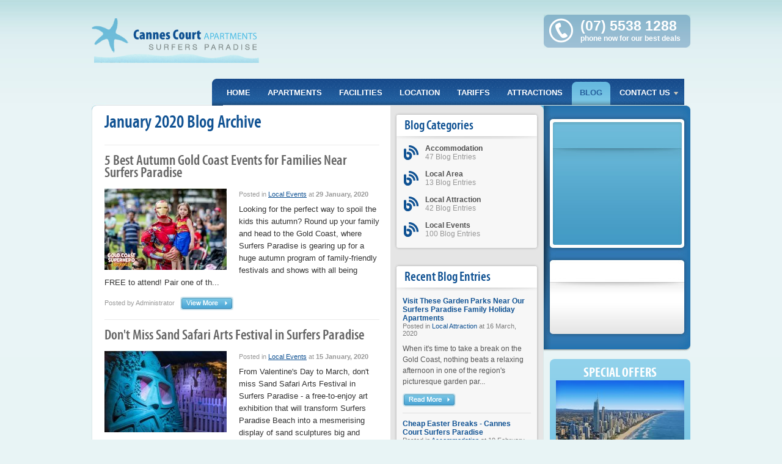

--- FILE ---
content_type: text/html; charset=UTF-8
request_url: https://www.cannesgoldcoast.com/blog/archive/202001
body_size: 4527
content:
<!DOCTYPE html PUBLIC "-//W3C//DTD XHTML 1.0 Transitional//EN" "http://www.w3.org/TR/xhtml1/DTD/xhtml1-transitional.dtd">
<html xmlns="http://www.w3.org/1999/xhtml">
<head>
<meta http-equiv="Content-Type" content="text/html; charset=utf-8" />
<title>January 2020 Blog Archive</title>


<link rel="canonical" href="https://www.cannesgoldcoast.com/blog/archive/202001" />
<link rel="stylesheet" type="text/css" href="/thirdparty/uidatepicker/jquery.uidatepicker.css" />
<link rel="stylesheet" type="text/css" href="/skin/css/general.css" />
<link rel="stylesheet" type="text/css" href="/skin/css/split.css" />

<script type="text/javascript" src="/thirdparty/jquery/jquery.js"></script>
<script type="text/javascript" src="/thirdparty/jquerytools/toolbox.flashembed.js"></script>
<script type="text/javascript" src="/thirdparty/uidatepicker/jquery.uidatepicker.js"></script>
<script type="text/javascript" src="/skin/jscript/general.js"></script>

</head>
<body>
<div id="container-outer-bg">
  <div id="container-outer">
  	<div id="container">
    	    	<div id="header">
      	<div class="logo"><a href="/"><img src="/skin/images/logo.png" alt="Cannes Court Apartments Gold Coast" /></a></div>
        <div class="right">
					<div class="headerphone">
						<strong>(07) 5538 1288</strong><br />
            phone now for our best deals
          </div>
        </div>
        <div class="clearboth">&nbsp;</div>
        <div id="menu"> 
 <ul id="nav">
  <li><a href="https://www.cannesgoldcoast.com/" class="top">Home</a></li><li><a href="https://www.cannesgoldcoast.com/apartments" class="top">Apartments</a></li><li><a href="https://www.cannesgoldcoast.com/facilities" class="top">Facilities</a></li><li><a href="https://www.cannesgoldcoast.com/location" class="top">Location</a></li><li><a href="https://www.cannesgoldcoast.com/tariffs" class="top">Tariffs</a></li><li><a href="https://www.cannesgoldcoast.com/attractions" class="top">Attractions</a></li><li class="active"><a href="https://www.cannesgoldcoast.com/blog" class="top">Blog</a></li><li><a href="https://www.cannesgoldcoast.com/contact" class="top parent ">Contact Us</a><ul><li><a href="https://www.cannesgoldcoast.com/testimonials">Reviews</a></li><li><a href="https://www.cannesgoldcoast.com/terms-conditions-of-booking-at-cannes-court-gold-coast">Terms &amp; Conditions</a></li></ul></li>  </ul>
</div>
<div class="clearright">&nbsp;</div>      </div>      
      <div id="content">
        <div class="left">
          
          				          
          <div class="content">
          
          	<div class="content-left">
              <h1>January 2020 Blog Archive</h1>
                                          <div class="div">&nbsp;</div>
                                                        <div class="entry">
	              <h2><a href="https://www.cannesgoldcoast.com/blog/5-best-autumn-gold-coast-events-for-families-near-surfers-paradise/203">5 Best Autumn Gold Coast Events for Families Near Surfers Paradise</a></h2>
                <img src="/assets/cache/supanova-gold-coast-superhero-weekend-2020-200x134py.jpg" width="200" height="134" title="Supanova Gold Coast Superhero Weekend 2020" alt="Supanova Gold Coast Superhero Weekend 2020" class="image" />                <div class="summary">
                  <div class="details">Posted 
                                          in <a href="https://www.cannesgoldcoast.com/blog/category/local-events/2">Local Events</a>
                                        at <strong>29 January, 2020</strong> 
                  </div>
                  <p>Looking for the perfect way to spoil the kids this autumn? Round up your family and head to the Gold Coast, where Surfers Paradise is gearing up for a huge autumn program of family-friendly festivals and shows with all being FREE to attend! Pair one of th...</p>
                  <div class="details">
                                                              Posted by Administrator                     &nbsp; 
                    <a href="https://www.cannesgoldcoast.com/blog/5-best-autumn-gold-coast-events-for-families-near-surfers-paradise/203"><img src="/skin/images/button-viewmore.gif" alt="View More" class="more" /></a>
                  </div>
                </div>
                <div class="clearleft">&nbsp;</div>
              </div>
                            <div class="entry">
	              <h2><a href="https://www.cannesgoldcoast.com/blog/dont-miss-sand-safari-arts-festival-in-surfers-paradise/202">Don't Miss Sand Safari Arts Festival in Surfers Paradise</a></h2>
                <img src="/assets/cache/sand-safari-arts-festival-2020-200x134py.png" width="200" height="134" title="Sand Safari Arts Festival 2020" alt="Sand Safari Arts Festival 2020" class="image" />                <div class="summary">
                  <div class="details">Posted 
                                          in <a href="https://www.cannesgoldcoast.com/blog/category/local-events/2">Local Events</a>
                                        at <strong>15 January, 2020</strong> 
                  </div>
                  <p>From Valentine's Day to March, don't miss Sand Safari Arts Festival in Surfers Paradise - a free-to-enjoy art exhibition that will transform Surfers Paradise Beach into a mesmerising display of sand sculptures big and small! This annual event takes place...</p>
                  <div class="details">
                                                              Posted by Administrator                     &nbsp; 
                    <a href="https://www.cannesgoldcoast.com/blog/dont-miss-sand-safari-arts-festival-in-surfers-paradise/202"><img src="/skin/images/button-viewmore.gif" alt="View More" class="more" /></a>
                  </div>
                </div>
                <div class="clearleft">&nbsp;</div>
              </div>
                            
            </div>
            <div class="content-right">
              

<div class="panel blog">
	<h3 class="label">Blog Categories</h3>
  <ul class="categories">
    	    <li><div class="image"><a href="https://www.cannesgoldcoast.com/blog/category/accommodation/1"><img src="/skin/images/icon-blog.png" alt="Accommodation" /></a></div>
    <div class="text"><a href="https://www.cannesgoldcoast.com/blog/category/accommodation/1"><strong>Accommodation</strong></a><br />
    47 Blog  Entries </div></li>
    	    <li><div class="image"><a href="https://www.cannesgoldcoast.com/blog/category/local-area/3"><img src="/skin/images/icon-blog.png" alt="Local Area" /></a></div>
    <div class="text"><a href="https://www.cannesgoldcoast.com/blog/category/local-area/3"><strong>Local Area</strong></a><br />
    13 Blog  Entries </div></li>
    	    <li><div class="image"><a href="https://www.cannesgoldcoast.com/blog/category/local-attraction/4"><img src="/skin/images/icon-blog.png" alt="Local Attraction" /></a></div>
    <div class="text"><a href="https://www.cannesgoldcoast.com/blog/category/local-attraction/4"><strong>Local Attraction</strong></a><br />
    42 Blog  Entries </div></li>
    	    <li><div class="image"><a href="https://www.cannesgoldcoast.com/blog/category/local-events/2"><img src="/skin/images/icon-blog.png" alt="Local Events" /></a></div>
    <div class="text"><a href="https://www.cannesgoldcoast.com/blog/category/local-events/2"><strong>Local Events</strong></a><br />
    100 Blog  Entries </div></li>
    </ul>
  <div class="button">&nbsp;</div>
</div>


<div class="panel blog">
	<h3 class="label">Recent Blog Entries</h3>
  <ul class="entries">
      <li><a href="https://www.cannesgoldcoast.com/blog/visit-these-garden-parks-near-our-surfers-paradise-family-holiday-apartments/206"><strong>Visit These Garden Parks Near Our Surfers Paradise Family Holiday Apartments</strong></a>
	  <br />
    <em>
	        Posted in <a href="https://www.cannesgoldcoast.com/blog/category/local-attraction/4">Local Attraction</a> at 
	  	  16 March, 2020</em>
    <div class="summary">When it's time to take a break on the Gold Coast, nothing beats a relaxing afternoon in one of the region's picturesque garden par...</div>
    <a href="https://www.cannesgoldcoast.com/blog/visit-these-garden-parks-near-our-surfers-paradise-family-holiday-apartments/206"><img src="/skin/images/button-readmore.gif" alt="Read More" class="more" /></a>
	</li>
      <li><a href="https://www.cannesgoldcoast.com/blog/cheap-easter-breaks-cannes-court-surfers-paradise/204"><strong>Cheap Easter Breaks - Cannes Court Surfers Paradise</strong></a>
	  <br />
    <em>
	        Posted in <a href="https://www.cannesgoldcoast.com/blog/category/accommodation/1">Accommodation</a> at 
	  	  19 February, 2020</em>
    <div class="summary">Visit Surfers Paradise for cheap - Cannes Court cheap accommodation Gold Coast has budget two-bedroom holiday apartments for famil...</div>
    <a href="https://www.cannesgoldcoast.com/blog/cheap-easter-breaks-cannes-court-surfers-paradise/204"><img src="/skin/images/button-readmore.gif" alt="Read More" class="more" /></a>
	</li>
      <li><a href="https://www.cannesgoldcoast.com/blog/australian-street-entertainment-carnival-is-almost-here/205"><strong>Australian Street Entertainment Carnival Is Almost Here!</strong></a>
	  <br />
    <em>
	        Posted in <a href="https://www.cannesgoldcoast.com/blog/category/local-events/2">Local Events</a> at 
	  	  05 February, 2020</em>
    <div class="summary">Arriving with the Easter weekend is street entertainment galore in Surfers Paradise Gold Coast, playing host to Australian Street ...</div>
    <a href="https://www.cannesgoldcoast.com/blog/australian-street-entertainment-carnival-is-almost-here/205"><img src="/skin/images/button-readmore.gif" alt="Read More" class="more" /></a>
	</li>
    </ul>
  <div class="button"><a href="https://www.cannesgoldcoast.com/blog/archive/"><img src="/skin/images/button-viewmore.gif" alt="View More" class="more" /></a></div>
</div>

<div class="panel blog">
	<h3 class="label">Tag Cloud</h3>
  <ul class="entries">
		<li>	   <a style="font-size: 10px" href="https://www.cannesgoldcoast.com/blog/tag/"></a>
  </li>
  </ul>
  <div class="button">&nbsp;</div>
</div>

<div class="panel blog">
	<h3 class="label">Subscribe</h3>
  <ul class="subscribe">
  	<li><a href="https://www.cannesgoldcoast.com/blog/feed" class="rss" target="_blank">RSS Feed</a></li>
  </ul>
  <div class="button">&nbsp;</div>
</div>

<div class="panel blog">
	<h3 class="label">Blog Archive</h3>
  <ul class="archive">
      	  <li><a href="https://www.cannesgoldcoast.com/blog/archive/202003">March 2020</a></li>
      	  <li><a href="https://www.cannesgoldcoast.com/blog/archive/202002">February 2020</a></li>
      	  <li><a href="https://www.cannesgoldcoast.com/blog/archive/202001">January 2020</a></li>
      	  <li><a href="https://www.cannesgoldcoast.com/blog/archive/201912">December 2019</a></li>
      	  <li><a href="https://www.cannesgoldcoast.com/blog/archive/201911">November 2019</a></li>
      	  <li><a href="https://www.cannesgoldcoast.com/blog/archive/201910">October 2019</a></li>
      	  <li><a href="https://www.cannesgoldcoast.com/blog/archive/201909">September 2019</a></li>
      	  <li><a href="https://www.cannesgoldcoast.com/blog/archive/201908">August 2019</a></li>
      	  <li><a href="https://www.cannesgoldcoast.com/blog/archive/201907">July 2019</a></li>
      	  <li><a href="https://www.cannesgoldcoast.com/blog/archive/201906">June 2019</a></li>
      	  <li><a href="https://www.cannesgoldcoast.com/blog/archive/201905">May 2019</a></li>
      	  <li><a href="https://www.cannesgoldcoast.com/blog/archive/201904">April 2019</a></li>
      	  <li><a href="https://www.cannesgoldcoast.com/blog/archive/201903">March 2019</a></li>
      	  <li><a href="https://www.cannesgoldcoast.com/blog/archive/201902">February 2019</a></li>
      	  <li><a href="https://www.cannesgoldcoast.com/blog/archive/201901">January 2019</a></li>
      	  <li><a href="https://www.cannesgoldcoast.com/blog/archive/201812">December 2018</a></li>
      	  <li><a href="https://www.cannesgoldcoast.com/blog/archive/201811">November 2018</a></li>
      	  <li><a href="https://www.cannesgoldcoast.com/blog/archive/201810">October 2018</a></li>
      	  <li><a href="https://www.cannesgoldcoast.com/blog/archive/201809">September 2018</a></li>
      	  <li><a href="https://www.cannesgoldcoast.com/blog/archive/201808">August 2018</a></li>
      	  <li><a href="https://www.cannesgoldcoast.com/blog/archive/201807">July 2018</a></li>
      	  <li><a href="https://www.cannesgoldcoast.com/blog/archive/201806">June 2018</a></li>
      	  <li><a href="https://www.cannesgoldcoast.com/blog/archive/201805">May 2018</a></li>
      	  <li><a href="https://www.cannesgoldcoast.com/blog/archive/201804">April 2018</a></li>
      	  <li><a href="https://www.cannesgoldcoast.com/blog/archive/201803">March 2018</a></li>
      	  <li><a href="https://www.cannesgoldcoast.com/blog/archive/201802">February 2018</a></li>
      	  <li><a href="https://www.cannesgoldcoast.com/blog/archive/201801">January 2018</a></li>
      	  <li><a href="https://www.cannesgoldcoast.com/blog/archive/201712">December 2017</a></li>
      	  <li><a href="https://www.cannesgoldcoast.com/blog/archive/201711">November 2017</a></li>
      	  <li><a href="https://www.cannesgoldcoast.com/blog/archive/201710">October 2017</a></li>
      	  <li><a href="https://www.cannesgoldcoast.com/blog/archive/201709">September 2017</a></li>
      	  <li><a href="https://www.cannesgoldcoast.com/blog/archive/201708">August 2017</a></li>
      	  <li><a href="https://www.cannesgoldcoast.com/blog/archive/201707">July 2017</a></li>
      	  <li><a href="https://www.cannesgoldcoast.com/blog/archive/201706">June 2017</a></li>
      	  <li><a href="https://www.cannesgoldcoast.com/blog/archive/201705">May 2017</a></li>
      	  <li><a href="https://www.cannesgoldcoast.com/blog/archive/201704">April 2017</a></li>
      	  <li><a href="https://www.cannesgoldcoast.com/blog/archive/201703">March 2017</a></li>
      	  <li><a href="https://www.cannesgoldcoast.com/blog/archive/201702">February 2017</a></li>
      	  <li><a href="https://www.cannesgoldcoast.com/blog/archive/201701">January 2017</a></li>
      	  <li><a href="https://www.cannesgoldcoast.com/blog/archive/201612">December 2016</a></li>
      	  <li><a href="https://www.cannesgoldcoast.com/blog/archive/201611">November 2016</a></li>
      	  <li><a href="https://www.cannesgoldcoast.com/blog/archive/201610">October 2016</a></li>
      	  <li><a href="https://www.cannesgoldcoast.com/blog/archive/201609">September 2016</a></li>
      	  <li><a href="https://www.cannesgoldcoast.com/blog/archive/201608">August 2016</a></li>
      	  <li><a href="https://www.cannesgoldcoast.com/blog/archive/201607">July 2016</a></li>
      	  <li><a href="https://www.cannesgoldcoast.com/blog/archive/201606">June 2016</a></li>
      	  <li><a href="https://www.cannesgoldcoast.com/blog/archive/201605">May 2016</a></li>
      	  <li><a href="https://www.cannesgoldcoast.com/blog/archive/201604">April 2016</a></li>
      	  <li><a href="https://www.cannesgoldcoast.com/blog/archive/201603">March 2016</a></li>
      	  <li><a href="https://www.cannesgoldcoast.com/blog/archive/201602">February 2016</a></li>
      	  <li><a href="https://www.cannesgoldcoast.com/blog/archive/201601">January 2016</a></li>
      	  <li><a href="https://www.cannesgoldcoast.com/blog/archive/201512">December 2015</a></li>
      	  <li><a href="https://www.cannesgoldcoast.com/blog/archive/201511">November 2015</a></li>
      	  <li><a href="https://www.cannesgoldcoast.com/blog/archive/201510">October 2015</a></li>
      	  <li><a href="https://www.cannesgoldcoast.com/blog/archive/201509">September 2015</a></li>
      	  <li><a href="https://www.cannesgoldcoast.com/blog/archive/201508">August 2015</a></li>
      	  <li><a href="https://www.cannesgoldcoast.com/blog/archive/201507">July 2015</a></li>
      	  <li><a href="https://www.cannesgoldcoast.com/blog/archive/201506">June 2015</a></li>
      	  <li><a href="https://www.cannesgoldcoast.com/blog/archive/201505">May 2015</a></li>
      	  <li><a href="https://www.cannesgoldcoast.com/blog/archive/201504">April 2015</a></li>
      	  <li><a href="https://www.cannesgoldcoast.com/blog/archive/201503">March 2015</a></li>
      	  <li><a href="https://www.cannesgoldcoast.com/blog/archive/201502">February 2015</a></li>
      	  <li><a href="https://www.cannesgoldcoast.com/blog/archive/201501">January 2015</a></li>
      	  <li><a href="https://www.cannesgoldcoast.com/blog/archive/201412">December 2014</a></li>
      	  <li><a href="https://www.cannesgoldcoast.com/blog/archive/201411">November 2014</a></li>
      	  <li><a href="https://www.cannesgoldcoast.com/blog/archive/201410">October 2014</a></li>
      	  <li><a href="https://www.cannesgoldcoast.com/blog/archive/201409">September 2014</a></li>
      	  <li><a href="https://www.cannesgoldcoast.com/blog/archive/201408">August 2014</a></li>
      	  <li><a href="https://www.cannesgoldcoast.com/blog/archive/201407">July 2014</a></li>
      	  <li><a href="https://www.cannesgoldcoast.com/blog/archive/201406">June 2014</a></li>
      	  <li><a href="https://www.cannesgoldcoast.com/blog/archive/201405">May 2014</a></li>
      	  <li><a href="https://www.cannesgoldcoast.com/blog/archive/201404">April 2014</a></li>
      	  <li><a href="https://www.cannesgoldcoast.com/blog/archive/201403">March 2014</a></li>
      	  <li><a href="https://www.cannesgoldcoast.com/blog/archive/201402">February 2014</a></li>
      	  <li><a href="https://www.cannesgoldcoast.com/blog/archive/201401">January 2014</a></li>
      	  <li><a href="https://www.cannesgoldcoast.com/blog/archive/201312">December 2013</a></li>
      	  <li><a href="https://www.cannesgoldcoast.com/blog/archive/201311">November 2013</a></li>
      	  <li><a href="https://www.cannesgoldcoast.com/blog/archive/201310">October 2013</a></li>
      	  <li><a href="https://www.cannesgoldcoast.com/blog/archive/201309">September 2013</a></li>
      	  <li><a href="https://www.cannesgoldcoast.com/blog/archive/201308">August 2013</a></li>
      	  <li><a href="https://www.cannesgoldcoast.com/blog/archive/201307">July 2013</a></li>
      	  <li><a href="https://www.cannesgoldcoast.com/blog/archive/201306">June 2013</a></li>
      	  <li><a href="https://www.cannesgoldcoast.com/blog/archive/201305">May 2013</a></li>
      	  <li><a href="https://www.cannesgoldcoast.com/blog/archive/201304">April 2013</a></li>
      	  <li><a href="https://www.cannesgoldcoast.com/blog/archive/201303">March 2013</a></li>
      	  <li><a href="https://www.cannesgoldcoast.com/blog/archive/201302">February 2013</a></li>
      	  <li><a href="https://www.cannesgoldcoast.com/blog/archive/201301">January 2013</a></li>
      	  <li><a href="https://www.cannesgoldcoast.com/blog/archive/201212">December 2012</a></li>
      	  <li><a href="https://www.cannesgoldcoast.com/blog/archive/201211">November 2012</a></li>
      	  <li><a href="https://www.cannesgoldcoast.com/blog/archive/201210">October 2012</a></li>
      	  <li><a href="https://www.cannesgoldcoast.com/blog/archive/201209">September 2012</a></li>
      	  <li><a href="https://www.cannesgoldcoast.com/blog/archive/201208">August 2012</a></li>
      	  <li><a href="https://www.cannesgoldcoast.com/blog/archive/201207">July 2012</a></li>
      	  <li><a href="https://www.cannesgoldcoast.com/blog/archive/201206">June 2012</a></li>
      	  <li><a href="https://www.cannesgoldcoast.com/blog/archive/201205">May 2012</a></li>
      	  <li><a href="https://www.cannesgoldcoast.com/blog/archive/201204">April 2012</a></li>
      	  <li><a href="https://www.cannesgoldcoast.com/blog/archive/201203">March 2012</a></li>
      	  <li><a href="https://www.cannesgoldcoast.com/blog/archive/201202">February 2012</a></li>
      	  <li><a href="https://www.cannesgoldcoast.com/blog/archive/201111">November 2011</a></li>
      	  <li><a href="https://www.cannesgoldcoast.com/blog/archive/201110">October 2011</a></li>
      	  <li><a href="https://www.cannesgoldcoast.com/blog/archive/201109">September 2011</a></li>
      	  <li><a href="https://www.cannesgoldcoast.com/blog/archive/201107">July 2011</a></li>
      	  <li><a href="https://www.cannesgoldcoast.com/blog/archive/201106">June 2011</a></li>
      	  <li><a href="https://www.cannesgoldcoast.com/blog/archive/201105">May 2011</a></li>
      	  <li><a href="https://www.cannesgoldcoast.com/blog/archive/201104">April 2011</a></li>
      	  <li><a href="https://www.cannesgoldcoast.com/blog/archive/201103">March 2011</a></li>
      </ul>
  <div class="button">&nbsp;</div>
</div>
            </div>
            <div class="clearboth">&nbsp;</div>
            
          </div>
          <div class="content-bottom">&nbsp;</div>
          
        </div>
        <div class="right">
        	<div class="featureright">
									      <div class="panel bookonline">
              </div>
                      </div>
          


      <div class="panel special">
      	<h3>Special Offers</h3>
        <div class="image">
          <img src="/assets/cache/skyline-04-210x130cy.jpg" width="210" height="130" title="GC Skyline" alt="GC Skyline" />        </div>
        <div class="text">
          <h3 style="text-align: center;">
	Cannes Court Gold Coast</h3>
<p style="text-align: center;">
	Book Direct for the best deals</p>
<p style="text-align: center;">
	Official Website</p>
        </div>
        <div class="button">
        	<a href="https://cannescourt.etourism.net.au/content/special-offers/index.htm" target="_blank"><img src="/skin/images/button-clickhere-special.gif" alt="Click Here" /></a>
        </div>
      </div>
          		    	<div class="panel socialmedia">
      	Follow Us: 
     		<a href="https://www.facebook.com/cannescourtapartments/" target="_blank"><img src="/skin/images/icon-fb.png" alt="Find us on Facebook" /></a>      	<a href="https://twitter.com/CannesCourtApts" target="_blank"><img src="/skin/images/icon-twitter.png" alt="Follow us on Twitter - @CannesCourtApts"/></a>      </div>
              				<div class="panel contact">
    	<h3>Cannes Court Apartments</h3>
      <p>4/17 Genoa Street<br />
      Surfers Paradise Gold Coast<br />
      QLD, Australia 4217</p>
      <p>P: (07) 5538 1288<br />
      F: (07) 5538 0317<br />
      E: <a href="/cdn-cgi/l/email-protection#b9d1d6d5d0ddd8c0f9dad8d7d7dccaded6d5dddad6d8cacd97dad6d4"><span class="__cf_email__" data-cfemail="365e595a5f52574f7655575858534551595a5255595745421855595b">[email&#160;protected]</span></a>
      </p>
          </div>              	<div class="panel search">
      	<h3>Search Site</h3>
        <form id="spform" method="post" action="https://www.cannesgoldcoast.com/search">
      	<input type="text" name="q" id="spq" value="enter search text here" class="clicknclear" /> <input type="image" src="/skin/images/button-go.gif" name="button" id="spbutton" value="Submit" class="button" /> 
        <input type="hidden" name="search" id="spsearch" value="1" />
        </form>
      </div>        </div>
        <div class="clearboth">&nbsp;</div>
      </div>
      
      
<div id="footer">
	<div class="container">
           &nbsp; <a href="https://www.cannesgoldcoast.com/site-map">Site Map</a>
           &nbsp; <a href="https://www.cannesgoldcoast.com/privacy-policy">Privacy Policy</a>
     <em>&bull;</em>
    Copyright &copy; 2026 Cannes Court Apartments Gold Coast <em>&bull;</em> <a href="http://www.etourism.com.au/online-reservation-system.html" target="_blank">Hotel Booking System</a> &nbsp; <a href="http://www.etourism.com.au/website-design.html" target="_blank">Hotel Website Design</a> &nbsp; <a href="http://www.etourism.com.au/hotel-marketing.html" target="_blank">Hotel Marketing</a> by <a href="http://www.etourism.com.au" target="_blank" class="tag">&nbsp;</a>
    <br />
          <a href="https://www.cannesgoldcoast.com/gold-coast-holiday-packages">Gold Coast Holiday Packages</a> &nbsp; 
          <a href="https://www.cannesgoldcoast.com/surfers-paradise-family-holiday-apartments">Surfers Paradise Family Holiday Apartments</a> &nbsp; 
          <a href="https://www.cannesgoldcoast.com/cheap-accommodation-gold-coast">Cheap Accommodation Gold Coast</a> &nbsp; 
          <a href="https://www.cannesgoldcoast.com/cheap-accommodation-surfers-paradise">Cheap Accommodation Surfers Paradise</a> &nbsp; 
          <a href="https://www.cannesgoldcoast.com/surfers-paradise-accommodation-apartments">Surfers Paradise Accommodation Apartments</a> &nbsp; 
        <br />
    <div class="vcard">
      <span class="org">Cannes Court Apartments Gold Coast</span> &nbsp; 
      <a class="email" href="/cdn-cgi/l/email-protection#6d05020104090c142d0e0c0303081e0a0201090e020c1e19430e0200"><span class="__cf_email__" data-cfemail="19717675707d7860597a7877777c6a7e76757d7a76786a6d377a7674">[email&#160;protected]</span></a> &nbsp; 
       <span class="adr">
        <span class="street-address">4/17 Genoa Street</span> <span class="locality">Surfers Paradise</span>, <span class="region">Gold Coast</span> <span class="postal-code">4217</span> <span class="country-name">Australia</span>
      </span> &nbsp; 
      <span class="tel">(07) 5538 1288</span>
    </div>
  </div>
</div>    </div>
  </div>
</div>
	<script data-cfasync="false" src="/cdn-cgi/scripts/5c5dd728/cloudflare-static/email-decode.min.js"></script><script type="text/javascript">
	var gaJsHost = (("https:" == document.location.protocol) ? "https://ssl." : "http://www.");
	document.write(unescape("%3Cscript src='" + gaJsHost + "google-analytics.com/ga.js' type='text/javascript'%3E%3C/script%3E"));
	</script>
	<script type="text/javascript">
				try{
			var pageTracker = _gat._getTracker("UA-18590157-1");
			pageTracker._trackPageview();
		} catch(err) {};
		</script>
<div id="fb-root"></div>
<script>(function(d, s, id) {
  var js, fjs = d.getElementsByTagName(s)[0];
  if (d.getElementById(id)) return;
  js = d.createElement(s); js.id = id;
  js.src = "//connect.facebook.net/en_GB/all.js#xfbml=1";
  fjs.parentNode.insertBefore(js, fjs);
}(document, 'script', 'facebook-jssdk'));</script>
<script defer src="https://static.cloudflareinsights.com/beacon.min.js/vcd15cbe7772f49c399c6a5babf22c1241717689176015" integrity="sha512-ZpsOmlRQV6y907TI0dKBHq9Md29nnaEIPlkf84rnaERnq6zvWvPUqr2ft8M1aS28oN72PdrCzSjY4U6VaAw1EQ==" data-cf-beacon='{"version":"2024.11.0","token":"4d036b2bbf4140fdbf577b8a332030f2","r":1,"server_timing":{"name":{"cfCacheStatus":true,"cfEdge":true,"cfExtPri":true,"cfL4":true,"cfOrigin":true,"cfSpeedBrain":true},"location_startswith":null}}' crossorigin="anonymous"></script>
</body>
</html>

--- FILE ---
content_type: text/css
request_url: https://www.cannesgoldcoast.com/skin/css/general.css
body_size: 4566
content:
@charset "utf-8";
/* CSS Document */

@font-face {
	font-family: 'MyriadProSemiboldCondensed';
	src: url('/skin/fonts/myriadpro-semiboldcond-webfont.eot');
	src: local('☺'), url('/skin/fonts/myriadpro-semiboldcond-webfont.woff') format('woff'), url('/skin/fonts/myriadpro-semiboldcond-webfont.ttf') format('truetype')/*, url('myriadpro-semiboldcond-webfont.svg#webfontg6NezUVe') format('svg')*/;
}

@font-face {
	font-family: 'MyriadProBoldCondensed';
	src: url('/skin/fonts/myriadpro-boldcond-webfont.eot');
	src: local('☺'), url('/skin/fonts/myriadpro-boldcond-webfont.woff') format('woff'), url('/skin/fonts/myriadpro-boldcond-webfont.ttf') format('truetype')/*, url('myriadpro-boldcond-webfont.svg#webfontv9zHv8Kz') format('svg')*/;
}

body {
	margin: 0;
	background: #e8f4f5 top repeat-x url(/skin/images/body-bg.jpg);
}
body, th, td, p {
	font-family: Arial, Helvetica, sans-serif;
	font-size: 13px;
	color: #333333;
}

img {
	border: 0;
}

form {
	margin: 0;
}
input, select, textarea {
	border: 0;
	padding: 3px 6px;
	font-family: Arial, Helvetica, sans-serif;
	border: 1px solid #bbbbbb;
	font-size: 12px;
	color: #7f7f7f;
}
input.button {
	width: auto;
	border: 0;
	padding: 0;
}

h1 {
	font-family: 'MyriadProSemiboldCondensed', Arial, Helvetica, sans-serif;
	font-size: 30px;
	color: #105293;
	margin-top: 0;
	line-height: 34px;
	font-weight: normal;
}
h2 {
	font-family: 'MyriadProSemiboldCondensed', Arial, Helvetica, sans-serif;
	font-size: 24px;
	color: #8d8d8d;
	font-weight: normal;
}
h2 a:link, h2 a:active, h2 a:visited {
	color: #51a6ef;
}
h3 {
	font-family: 'MyriadProSemiboldCondensed', Arial, Helvetica, sans-serif;
	font-size: 22px;
	color: #105293;
	margin: 16px 0 10px 0;
	line-height: normal;
	font-weight: normal;
}
h3 a:link, h3 a:active, h3 a:visited {
	color: #06437e;
}
h3.label {
	background: top center no-repeat url(/skin/images/panel-heading-bg.gif);
	padding: 10px 18px;
}
h4 {
}
p {
	margin-top: 5px;
}

a:link, a:active, a:visited {
	color: #105293;
	text-decoration: underline;
}
a:hover {
	color: #105293;
	text-decoration: none;
}
/* Less obvious content links */
a.link:link, a.link:active, a.link:visited {
	color: #333333;
	text-decoration: none;
	cursor: text;
}
a.link:hover {
	color: #333333;
	text-decoration: none;
}
img.more {
	vertical-align: middle;
}

blockquote {
	background: top left no-repeat url(/skin/images/icon-blockquote.png);
	margin: 10px 0;
	padding: 5px 0 5px 55px;
	border-bottom: 1px solid #e5e5e5;
	color: #7e7e7e;
}
blockquote p {
	color: #7e7e7e;
}
blockquote .highlight {
	color: #b34f07;
}
blockquote .details {
	font-size: 11px;
	color: #999999;
}

.notification {
	margin: 10px 0;
	padding: 5px 20px 5px 30px;
	background: #f4f4f4 7px 7px no-repeat url(/skin/images/icon-notification.png);
	border: 2px solid #6DC361;
	color: #6b6b6b;
	-webkit-border-radius: 6px;
	-moz-border-radius: 6px;
	border-radius: 6px;
}
.warning {
	margin: 10px 0;
	padding: 5px 20px 5px 30px;
	background: #f4f4f4 7px 7px no-repeat url(/skin/images/icon-warning.png);
	border: 2px solid #bcbcbc;
	color: #6b6b6b;
	-webkit-border-radius: 6px;
	-moz-border-radius: 6px;
	border-radius: 6px;
}
.error {
	margin: 10px 0;
	padding: 5px 20px 5px 30px;
	background: #f4f4f4 7px 7px no-repeat url(/skin/images/icon-error.png);
	border: 2px solid #EA6B58;
	color: #6b6b6b;
	-webkit-border-radius: 6px;
	-moz-border-radius: 6px;
	border-radius: 6px;
}



/* FLOAT CLEARING */
.clearleft {
	clear: left;
	overflow: hidden;
	height: 0;
}
.clearright {
	clear: right;
	overflow: hidden;
	height: 0;
}
.clearboth {
	clear: both;
	overflow: hidden;
	height: 0;
}

/* Divider */
.div {
	overflow: hidden;
	height: 0;
	border-bottom: 1px solid #ebebeb;
}

/* Container with fade */
/*#container-outer-bg {
	background: top center repeat url(/skin/images/container-outer-bg.jpg);
}*/
/* Container with additional bg image if necessary */
#container-outer {
	background: top center no-repeat url(/skin/images/container-outer.jpg);
}
/* Container */
#container {
	width: 980px;
	margin: 0 auto;
}

/* HEADER */
#header {
	height: 173px;
}

/* Logo */
#header .logo {
	float: left;
	width: 300px;
	margin: 30px 0 0 0;
}

/* Right side of header - phone and logo */
#header .right {
	float: right;
	width: 600px;
}

.headerphone {
	float: right;
	width: 170px;
	height: 44px;
	background: top no-repeat url(/skin/images/headerphone.gif);
	margin: 24px 0 51px 0;
	padding: 5px 10px 5px 60px;
	font-size: 12px;
	color: #FFFFFF;
	line-height: normal;
	font-weight: bold;
}
.headerphone strong {
	font-size: 23px;
}

/* Main Menu */
#menu {
	background: top left no-repeat url(/skin/images/menu-start.gif);
	float: right;
	height: 44px;
	margin-right: 10px;
	padding-left: 10px;
	font-size: 13px;
	text-transform: uppercase;
	font-weight: bold;
}
#menu ul {
	margin: 0;
	padding: 0;
	display: inline;
}
#menu li {
	background: top repeat-x url(/skin/images/menu-bg.gif);
	float: left;
	list-style: none;
	margin: 0;
	padding: 5px 1px 0 1px;
}
#menu a:visited, #menu a:active, #menu a:link {
	padding: 10px 13px 13px 13px;
	color: #FFFFFF;
	text-decoration: none;
	display: block;
	-webkit-border-top-left-radius: 8px;
	-webkit-border-top-right-radius: 8px;
	-moz-border-radius-topleft: 8px;
	-moz-border-radius-topright: 8px;
	border-top-left-radius: 8px;
	border-top-right-radius: 8px;
}
#menu a:hover {
	color: #265f9c;
}
#menu a.parent {
	background: right no-repeat url(/skin/images/menu-parent.png);
	padding: 10px 22px 13px 13px;
}
/* Sub menu */
#menu li ul {
	/*display: none;*/
	left: -999em;
	width: 180px;
	height: auto;
	border: 0;
	position: absolute;
	padding: 5px 0;
	margin: -1px 0 0 0;
	background-color: #e6f3f4;
}

/* 2 level menu */
#menu li:hover ul ul, #menu li.sfhover ul ul {
	left: -999em;
}
#menu li:hover ul, #menu li li:hover ul, #menu li.sfhover ul, #menu li li.sfhover ul {
	left: auto;
}

#menu li:hover ul, #menu li.sfhover ul {
	/*display: block;*/
	left: auto;
}
#menu li.active a:link, #menu li.active a:active, #menu li.active a:visited {
	color: #265f9c;
	background: #72c1e3 bottom repeat-x url(/skin/images/menu-bg-active.gif);
}
#menu li.active a.parent {
	/*background: right no-repeat url(/skin/images/menu-parent-active.png);*/
}
#menu li:hover a:link, #menu li:hover a:active, #menu li:hover a:visited, #menu li:hover a:hover,
#menu li.sfhover a:link, #menu li.sfhover a:active, #menu li.sfhover a:visited, #menu li.sfhover a:hover {
	color: #265f9c;
	background: #e3f1f3 bottom repeat-x url(/skin/images/menu-bg-hover.gif);
}
#menu li:hover a.parent:link, #menu li:hover a.parent:active, #menu li:hover a.parent:visited, #menu li:hover a.parent:hover,
#menu li.sfhover a.parent:link, #menu li.sfhover a.parent:active, #menu li.sfhover a.parent:visited, #menu li.sfhover a.parent:hover {
	color: #265f9c;
	background: #e3f1f3 bottom repeat-x url(/skin/images/menu-bg-hover.gif);
	/*background: #c2c2c2 right no-repeat url(/skin/images/menu-parent.png);*/
}
#menu li li {
	padding: 0;
	margin: 0;
	float: none;
	background: none;
	height: auto;
	font-weight: normal;
	font-size: 12px;
	text-transform: none;
	letter-spacing: normal;	
}
#menu li ul a:link, #menu li ul a:active, #menu li ul a:visited {
	padding: 3px 5px 3px 15px;
	background: none;
	margin: 0;
	-webkit-border-top-left-radius: 0;
	-webkit-border-top-right-radius: 0;
	-moz-border-radius-topleft: 0;
	-moz-border-radius-topright: 0;
	border-top-left-radius: 0;
	border-top-right-radius: 0;
}
#menu li:hover ul a:link, #menu li:hover ul a:active, #menu li:hover ul a:visited, #menu li.sfhover ul a:link, #menu li.sfhover ul a:active, #menu li.sfhover ul a:visited {
	background: none;
}
#menu li ul a:hover, #menu li:hover ul a:hover, #menu li.sfhover ul a:hover {
	color: #265f9c;
	background: #74c2e4;
}

/* Sub menu - parent */
#menu li:hover li a.parent:link, #menu li:hover li a.parent:active, #menu li:hover li a.parent:visited,
#menu li.sfhover li a.parent:link, #menu li.sfhover li a.parent:active, #menu li.sfhover li a.parent:visited {
	color: #265f9c;
	background: no-repeat right url(/skin/images/menu-sub-parent.png);
}
#menu li:hover li a.parent:hover, #menu li.sfhover li a.parent:hover {
	color: #265f9c;
	background-color: #74c2e4;
}

/* 3 level menu */
#menu li:hover ul ul, #menu li:hover ul ul ul, #menu li.sfhover ul ul, #menu li.sfhover ul ul ul {
	left: -999em;
}
#menu li:hover ul, #menu li li:hover ul, #menu li li li:hover ul, #menu li.sfhover ul, #menu li li.sfhover ul, #menu li li li.sfhover ul {
	left: auto;
}
#menu li ul ul {
	width: 180px;
	margin: -22px 0 0 180px;
	background-color: #74c2e4;
	height: auto;
	position: absolute;
	padding: 2px 0;
}
/* Submenu list items hover */
#menu li li ul a:hover, #menu li li:hover ul a:hover, #menu li li.sfhover ul a:hover {
	color: #FFFFFF;
	background-color: #0593c5;
}


/* Alternate menu option */
#menu li.alt {
	background: #f09e0a top right no-repeat url(/skin/images/menu-bg-alt.gif);
}
#menu li.alt a {
	color: #f1f1eb;
	padding: 10px 10px 13px 10px;
}
#menu li.alt:hover a:link, #menu li.alt:hover a:active, #menu li.alt:hover a:visited, #menu li.alt:hover a:hover {
	color: #3b3b3b;
	background: none;
}



/* Feature image */
.featureimage {
	width: 684px;
	height: 338px;
	background: top left no-repeat url(/skin/images/featureimage.jpg);
	padding: 30px 28px 31px 28px;
	margin-bottom: 16px;
}
/* Feature area - right, inc book online and newsletter subscription */
.featureright {
	height: 393px;
	padding-top: 10px;
	margin-bottom: 12px;
}

/* Content */
#content {
}
#content .left {
	float: left;
	width: 740px;
}
#content .right {
	float: right;
	width: 234px;
}


.content {
	background: #FFFFFF;
	padding: 20px 20px 2px 20px;
	min-height: 565px;
  height: auto !important;
  height: 565px;
	line-height: 20px;
	-webkit-border-top-left-radius: 8px;
	-webkit-border-top-right-radius: 8px;
	-moz-border-radius-topleft: 8px;
	-moz-border-radius-topright: 8px;
	border-top-left-radius: 8px;
	border-top-right-radius: 8px;
	border-left: 1px solid #dce8e9;
	border-right: 1px solid #dce8e9;
}
.content-bottom {
	background: bottom center no-repeat url(/skin/images/content-bottom.png);
	overflow: hidden;
	height: 9px;
}
.content ul {
	list-style: none;
	margin: 10px;
	padding: 0;
}
.content ul li {
	background: 0 8px no-repeat url(/skin/images/icon-li.gif);
	margin: 10px 0;
	padding: 0 0 0 14px;
}
.content ol {
	margin: 10px;
	padding: 0;
}
.content ol li {
	margin: 10px 0 0 14px;
	padding: 0;
}
.content ol ul {
	list-style: none;
	margin: 10px;
	padding: 0;
}
.content ol ul li {
	background: 0 8px no-repeat url(/skin/images/icon-li.gif);
	margin: 10px 0;
	padding: 0 0 0 14px;
}
/* Highlight - used for highlighting keywords in search results */
.content em.highlight {
	padding: 2px 5px;
	background-color: #db7102;
	color: #FFFFFF;
	font-style: normal;
	font-weight: bold;
}


/* Breadcrumbs */
.breadcrumbs {
	margin-bottom: 15px;
	color: #999999;
	font-size: 11px;
}
.breadcrumbs a:link, .breadcrumbs a:active, .breadcrumbs a:visited {
	color: #999999;
	text-decoration: none;
}
.breadcrumbs a:hover {
	color: #999999;
	text-decoration: underline;
}


/* PANEL */
.panel {
	margin: 0 auto 20px auto;
	font-size: 12px;
}
.panel h3 {
	margin: 0;
}
.panel input, .panel select {
	width: 170px;
}
.panel .summary {
	line-height: 16px;
	margin: 10px 0;
	color: #555555;
	line-height: 18px;
	font-size: 12px;
}
.panel .button {
	margin-top: 5px;
	text-align: center;
}
.panel .button input {
	width: auto;
}

/* Panel - Search */
.panel.search {
	width: 210px;
	margin: 20px 0 0 4px;
	background: #bde1ef;
	-webkit-border-radius: 8px;
	-moz-border-radius: 8px;
	border-radius: 8px;
	padding: 8px;
}
.panel.search input {
	width: 140px;
}
.panel.search .button {
	width: auto;
	border: 0;
	vertical-align: middle;
	margin-bottom: 6px;
}

/* Panel - Social Media */
.panel.socialmedia {
	background: none;
	font-family: 'MyriadProSemiboldCondensed', Arial, Helvetica, sans-serif;
	font-size: 28px;
	margin: 0 0 20px 4px;
	text-align: center;
}
.panel.socialmedia img {
	margin: 0 0 5px 2px;
	vertical-align: middle;
}

/* Panel - Book Online */
.panel.bookonline {
	margin: 0 auto 10px auto;
	padding: 25px 30px 22px 20px;
	line-height: 26px;
	font-size: 13px;
	font-weight: bold;
	color: #FFFFFF;
}
.panel.bookonline h3 {
	font-family: 'MyriadProBoldCondensed', Arial, Helvetica, sans-serif;
	font-size: 26px;
	color: #FFFFFF;
	font-weight: bold;
	margin: 0 0 10px 0;
	padding: 0;
	text-align: center;
}
.panel.bookonline input, .panel.bookonline select {
	border: 2px solid #4089aa;
}
.panel.bookonline input.button {
	border: 0;
}

/* Panel - Newsletter Subscription */
.panel.newsletter {
	margin: 0;
	padding: 5px 10px 17px 5px;
	line-height: normal;
	text-align: center;
}
.panel.newsletter h3 {
	font-size: 20px;
	margin: 0 0 20px 0;
	padding: 0;
}
.panel.newsletter input {
}
.panel.newsletter input.button {
	border: 0;
}

/* Panel - Special Offers */
.panel.special {
	width: 210px;
	background: #5cb1db top repeat-x url(/skin/images/panel-specialoffers.gif);
	margin: 0 0 20px 4px;
	padding: 10px;
	line-height: 16px;
	font-size: 12px;
	color: #FFFFFF;
	-webkit-border-radius: 8px;
	-moz-border-radius: 8px;
	border-radius: 8px;
}
.panel.special h3 {
	font-family: 'MyriadProBoldCondensed', Arial, Helvetica, sans-serif;
	text-transform: uppercase;
	color: #FFFFFF;
	text-align: center;
}
.panel.special .image {
	margin-bottom: 10px;
}
.panel.special .text p {
	color: #FFFFFF;
	font-size: 12px;
}
.panel.special a {
	color: #FFFFFF;
}
.panel.special .button {
	text-align: center;
}

/* Panel - FAQ */
.panel.faqs {
	width: 240px;
}

/* Panel - Blog */
.panel.blog {
	width: 240px;
	color: #555555;
}
.panel.blog a:link, .panel.blog a:active, .panel.blog a:visited {
	text-decoration: none;
}
.panel.blog a:hover {
	text-decoration: underline;
}
.panel.blog a.more:hover {
	text-decoration: none;
}


/* Categories / grey blocks -- blog and faq */
ul.categories {
	margin: 0 15px 5px 15px;
	padding: 0;
}
ul.categories li {
	background: none;
	padding: 0;
	margin: 8px 0 0 0;
	color: #979797;
	font-size: 12px;
	line-height: normal;
}
ul.categories a:link, ul.categories a:active, ul.categories a:visited {
	color: #505050;
	text-decoration: none;
}
ul.categories a:hover {
	color: #505050;
	text-decoration: underline;
}
ul.categories .image {
	padding: 2px;
	width: 24px;
	height: 24px;
	float: left;
	margin-right: 9px;
}
ul.categories .text {
	min-height: 34px;
	height: auto !important;
	height: 34px;
}


/* Entries list style */
ul.entries {
	margin: 0 15px 5px 15px;
	padding: 0;
}
ul.entries li {
	line-height: normal;
	margin: 0;
	padding: 10px 0;
	background: none;
	border-bottom: 1px solid #dedede;
}
ul.entries em {
	font-style: normal;
	font-size: 11px;
	 color: #7B7B7B;
}

/* Subscribe icon list style */
ul.subscribe {
	margin: 0 15px 5px 15px;
}
ul.subscribe li {
	background: none;
	padding: 0;
	margin: 5px 0 0 0;
	font-size: 14px;
}
ul.subscribe a:link, ul.subscribe a:active, ul.subscribe a:visited {
	display: block;
	padding: 9px 0 9px 30px;
	text-decoration: none;
}
ul.subscribe a:hover {
	color: #f68515;
	text-decoration: none;
}
ul.subscribe a.rss {
	background: left no-repeat url(/skin/images/icon-rss.png);
}


/* Archive list style */
ul.archive {
	margin: 0 15px 5px 15px;
}
ul.archive li {
	margin: 5px 0 0 0;
}


/* Panel - Contact */
.panel.contact {
	background: none;
	width: 210px;	
	padding: 0 10px;
	margin-left: 4px;
}
.panel.contact p {
	font-size: 12px;
	line-height: 18px;
	color: #333333;
}
.panel.contact a {
	color: #333333;
}

/* Banner - home */
.banner {
	text-align: center;
	margin-bottom: 15px;
}


/* Photo Gallery / Album Panel */
.gallery {
	margin: 5px auto;
}
.gallery td {
	width: 200px;
	padding: 0 8px 20px 8px;
	font-size: 11px;
	color: #555555;
	line-height: 16px;
	vertical-align: top;
}
.gallery strong {
	font-size: 12px;
	color: #EF9E19;
}
.gallery img {
	display: block;
	padding: 5px;
	background-color: #FFFFFF;
	border: 1px solid #e5e5e5;
}
.gallery .thumb {
	margin-bottom: 5px;
	padding-bottom: 10px;
	background: bottom center no-repeat url(/skin/images/photo-bg.gif);
}


/* FORM - Standard forms, eg. Enquiry */
.form {
	margin: 15px auto;
}
.form th {
	width: 140px;
	padding: 5px 10px 5px 5px;
	text-align: left;
	font-weight: normal;
	border-bottom: 1px solid #e7e4e4;
}
.form.small th {
	width: 120px;
}
.form td {
	width: 430px;
	padding: 5px 50px 5px 5px;
	border-bottom: 1px solid #e7e4e4;
	color: #999999;
}
.form.small td {
	width: 230px;
}
.form td em {
	font-size: 11px;
	font-style: normal;
}
.form td.required {
	background: 450px 7px no-repeat url(/skin/images/icon-required.png);
}
.form.small td.required {
	background: 250px 7px no-repeat url(/skin/images/icon-required.png);
}
.form input, .form textarea {
	width: 415px;
	border: 1px solid #bbbbbb;
	color: #666666;
}
.form.small input, .form.small textarea {
	width: 215px;
}
.form input.short {
	width: 215px;
	border: 1px solid #bbbbbb;
	color: #666666;
}
.form.small input.short {
	width: 115px;
}
.form input.button {
	width: auto;
	border: 0;
	padding: 0;
	-webkit-border-radius: 0;
	-moz-border-radius: 0;
	border-radius: 0;
}
.form table {
	margin: 0;
}
.form table td {
	width: auto;
	padding: 0 5px;
	border: 0;
}

/* CAPTCHA - if it's enabled in settings */
.form .captcha, .form.small .captcha {
	width: 70px;
	margin-left: 10px;
}
.form .captcha-message {
	display: block;
	line-height: normal;
	padding-top: 5px;
}


/* Rooms Listing */
.rooms {
	margin: 5px auto;
	width: 100%;
}
.rooms h3 {
	font-family: 'MyriadProSemiboldCondensed', Arial, Helvetica, sans-serif;
	font-size: 20px;
	color: #8d8d8d;
	text-transform: none;
	margin: 0;
}
.rooms td {
	padding: 0 0 20px 0;
	line-height: 18px;
	vertical-align: top;
}
.rooms img {
	display: block;
	padding: 5px;
	background-color: #FFFFFF;
	border: 1px solid #e5e5e5;
}
.rooms .image {
	width: 300px;
	padding: 0 20px 20px 0;
}
.rooms .button {
	margin: 0 auto;
	padding: 0;
	border: 0;
}

/* News / Blog Article image*/
.article-image {
	float: right;
	margin: 0 0 10px 10px;
	padding-bottom: 10px;
	background: bottom right no-repeat url(/skin/images/photo-bg.gif);
}
.article-image img {
	padding: 5px;
	background-color: #FFFFFF;
	border: 1px solid #e5e5e5;
}


/* Entry in a listing - used on Blog and FAQ */
.entry {
	margin: 15px auto;
	padding-bottom: 15px;
	border-bottom: 1px solid #ebebeb;
}
.entry .image {
	width: 200px;
	float: left;
	margin: 0 20px 10px 0;
}
.entry .thumb {
	background: bottom center no-repeat url(/skin/images/icon-clicktozoom.gif);
	width: 200px;
	float: left;
	margin: 0 20px 5px 0;
	padding-bottom: 25px;
}
.entry .summary {
	min-height: 144px;
  height: auto !important;
  height: 144px;
}
.entry h2, .entry h2 a:link, .entry h2 a:active, .entry h2 a:visited {
	color: #666666;
	margin: 0 0 15px 0;
	text-decoration: none;
}
.entry h2 a:hover {
	color: #666666;
	text-decoration: underline;
}
.entry .details {
	font-size: 11px;
	color: #999999;
}
.comment {
	background: 0px 10px no-repeat url(/skin/images/icon-profile.gif);
	padding: 10px 0 10px 60px;
	border-bottom: 1px solid #ebebeb;
	font-size: 11px;
	line-height: 16px;
	min-height: 48px;
  height: auto !important;
  height: 48px;
}




/* Paging */
.paging {
	margin: 10px 0;
	text-align: right;
	font-size: 11px;
	color: #808080;
}
.paging a:link, .paging a:active, .paging a:visited {
	background-color: #ededed;
	padding: 2px 6px;
	color: #808080;
	text-decoration: none;
	-webkit-border-radius: 4px;
	-moz-border-radius: 4px;
	border-radius: 4px;
}
.paging a:hover, .paging em {
	background-color: #b0b0b0;
	padding: 2px 6px;
	color: #FFFFFF;
	font-style: normal;
	-webkit-border-radius: 4px;
	-moz-border-radius: 4px;
	border-radius: 4px;
}
.paging .options {
	margin: 0 40px;
}
.paging .result-count {
}

.smalltext {
	font-size: 11px;
	color: #999999;
	line-height: 16px;
}


/* Tariffs Table */
.tariffs-table {
	border-collapse: collapse;
	margin: 10px 0;
}
.tariffs-table th {
	padding: 3px 6px;
	font-size: 11px;
	line-height: normal;
	text-align: left;
	font-weight: normal;
	border: 1px solid #FFFFFF;
}
.tariffs-table td {
	padding: 3px;
	font-size: 11px;
	line-height: normal;
	text-align: center;
	border: 1px solid #FFFFFF;
}





/* Footer */
#footer {
	font-size: 11px;
	color: #555555;
	margin-top: 25px;
	padding: 10px 0;
	line-height: 22px;
	text-align: center;
}
#footer em {
	padding: 0 3px;
	color: #555555;
}
#footer a:link, #footer a:active, #footer a:visited {
	color: #555555;
	text-decoration: none;
}
#footer a:hover {
	color: #105293;
	text-decoration: none;
}
#footer .tag {
	padding: 5px 60px 5px 0;
	background: right no-repeat url(/skin/images/etourism-black-50.png);
}

.vcard {
	margin-top: 5px;
}
.vcard .org {
	font-weight: bold;
}


/* Fancybox - lightbox, keep arrows on */
#fancybox-left-ico {
 left: 20px;
}
#fancybox-right-ico {
 right: 20px;
 left: auto;
} 
#fancybox-title{ text-align: center; font-size: 14px; }


/* Datepicker - colour changes */
.datepicker_control {
	background: #51A6EF;
}

/* Wraps around the heading, content and map */
.map-wrapper {
}

/* Where the Google Map is inserted */
.map-container {
	width: 98%;
	height: 500px;
	-webkit-box-shadow: 5px 5px 15px #7d7d7d;
	-moz-box-shadow: 5px 5px 15px #7d7d7d;
	box-shadow: 5px 5px 15px #7d7d7d;
}

/* The overlay popup window (which should be display: none by default) */
.map-info {
	display: none;
}

.map-info-window {
	width: 300px;
	min-height: 70px;
	font-size: 12px;
}


.grid {
	width: 100%;
	border-left: 1px solid #ddd9cf;
	border-right: 1px solid #ddd9cf;
	border-bottom: 1px solid #ddd9cf;
}
.grid.short {
	width: 400px;
}
.grid th, .grid td {
	padding: 2px 5px;
	border-top: 1px solid #ddd9cf;
	border-bottom: 1px solid #FFFFFF;
}
.grid th {
	text-align: left;
	padding: 2px 10px;
}
.grid tr:nth-child(odd) {
	background-color: #EEEBE4;
}
.grid tr:nth-child(even) {
	background-color: #f5f3ee;
}

--- FILE ---
content_type: text/css
request_url: https://www.cannesgoldcoast.com/skin/css/split.css
body_size: -5
content:
@charset "utf-8";
/* CSS Document */

.content {
	background: right repeat-y url(/skin/images/content-split-bg.gif);
	padding: 0;
}
.content-left {
	float: left;
	width: 450px;
	padding: 10px 10px 0 20px;
}
.content-right {
	background: #e5e5e5;
	float: right;
	width: 250px;
	padding-top: 10px;
	-webkit-border-top-right-radius: 8px;
	-moz-border-radius-topright: 8px;
	border-top-right-radius: 8px;
}
.content-right .panel {
	background: center repeat-y url(/skin/images/panel-bg.gif);
}
.content-right .panel .button {
	background: bottom center no-repeat url(/skin/images/panel-bottom-bg.gif);
	margin: 0;
	padding-bottom: 10px;
	overflow: hidden;
	min-height: 0;
	height: auto !important;
	height: 0;
	line-height: 0;
}
.content-bottom {
	background: bottom center no-repeat url(/skin/images/content-bottom-split.png);
	overflow: hidden;
	height: 9px;
}